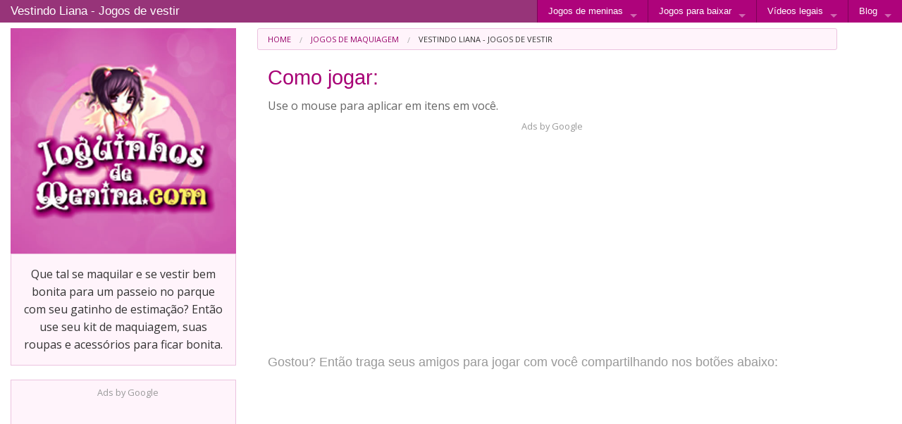

--- FILE ---
content_type: text/html; charset=utf-8
request_url: https://www.joguinhosdemenina.com/jogos-de-meninas/vestindo-liana-jogos-de-vestir
body_size: 7461
content:
<!doctype html><!--[if lt IE 7]> <html class="no-js lt-ie9 lt-ie8 lt-ie7"> <![endif]--><!--[if IE 7]> <html class="no-js lt-ie9 lt-ie8"> <![endif]--><!--[if IE 8]> <html class="no-js lt-ie9"> <![endif]--><!--[if gt IE 8]><!--><html class="no-js" lang="pt-br" dir="ltr"><!--<![endif]--><head> <meta charset="utf-8" /><meta name="description" content="Que tal se maquilar e se vestir bem bonita para um passeio no parque com seu gatinho de estimação? Então use seu kit de maquiagem, suas roupas e acessórios para ficar bonita." /><meta name="keywords" content="jogos de meninas,jogos,jogos para meninas,jogos para baixar,papéis de parede,wallpaper,vídeos legais,desenhos para colorir, jogos de computador, jogos grátis" /><meta name="robots" content="noindex,follow" /><meta name="generator" content="IM2 (http://www.im2.com.br)" /><meta name="rights" content="JoguinhosDeMenina.com" /><link rel="canonical" href="https://www.joguinhosdemenina.com/jogos-de-meninas/vestindo-liana-jogos-de-vestir" /><link rel="shortlink" href="https://www.joguinhosdemenina.com/node/593" /> <title>Vestindo Liana - Jogos de vestir - Maquiagem, Moda</title> <!--[if IE]><meta http-equiv="X-UA-Compatible" content="IE=edge,chrome=1"><![endif]--> <meta name="viewport" content="width=device-width, initial-scale=1"> <meta name="HandheldFriendly" content="true" /> <meta name="apple-mobile-web-app-capable" content="yes" /> <meta http-equiv="content-language" content="pt-br"> <link rel="shortcut icon" href="https://www.joguinhosdemenina.com/themes/padrao/imagens/favicon.ico" type="image/x-icon" /> <meta itemprop="image" content="https://www.joguinhosdemenina.com/themes/padrao/imagens/favicon.png" /> <meta name="application-name" content="Joguinhos de Menina" /> <meta name="msapplication-TileColor" content="#FF33CC" /> <meta name="msapplication-TileImage" content="https://www.joguinhosdemenina.com/themes/padrao/imagens/pinning-e4211113-3e21-4e22-afb1-28k65ce0dfdb.png" /> <link rel="sitemap" type="application/xml" title="Sitemap" href="https://www.joguinhosdemenina.com/sitemap.xml" /> <link rel="alternate" type="application/rss+xml" title="Jogos de Meninas" href="https://www.joguinhosdemenina.com/rss.xml" /> <link rel="stylesheet" href="https://www.joguinhosdemenina.com/sites/default/files/css/css_wX3Rw1XhAhdIHqiAXtGSdAV4LcXYJ96-OgzVy7MGzQw.css" media="all" /> <!--[if lt IE 9]><script src="//oss.maxcdn.com/html5shiv/3.7.2/html5shiv.min.js"></script><script src="//oss.maxcdn.com/respond/1.4.2/respond.min.js"></script><![endif]--></head><body class="html not-front not-logged-in no-sidebars page-node page-node- page-node-593 node-type-jogos-de-meninas" > <!--[if lt IE 8]><p class="browsehappy">Você está usando uma versão <strong>ultrapassada</strong> de um navegador web. Por favor <a href="http://browsehappy.com/" rel="nofollow" target="_blank">atualize agora seu navegador</a> para poder ver corretamente este site.</p><![endif]--> <div class="main-wrapper"><div class="row"><!-- Navegação --><nav class="top-bar" data-topbar><ul class="title-area"><!-- Titutlo da página --><li class="name"><h1> <a href="https://www.joguinhosdemenina.com/jogos-de-meninas/vestindo-liana-jogos-de-vestir">Vestindo Liana - Jogos de vestir</a> </h1></li><li class="toggle-topbar menu-icon"><a href="#"><span>menu</span></a></li></ul><section class="top-bar-section"><ul class="right"><li class="divider"></li><li class="has-dropdown"> <a href="#">Jogos de meninas</a><ul class="dropdown"><li><a href="/jogos-de-meninas" title="Jogos de Meninas Grátis">Todos os jogos</a></li><li><a href="https://www.joguinhosdemenina.com/jogos-de-meninas/acao" title="Ação">Ação</a></li><li><a href="https://www.joguinhosdemenina.com/jogos-de-meninas/aventura" title="Aventura">Aventura</a></li><li><a href="https://www.joguinhosdemenina.com/jogos-de-meninas/barbie" title="Barbie">Barbie</a></li><li><a href="https://www.joguinhosdemenina.com/jogos-de-meninas/bebes" title="Bebê">Bebê</a></li><li><a href="https://www.joguinhosdemenina.com/jogos-de-meninas/bratz" title="Bratz">Bratz</a></li><li><a href="https://www.joguinhosdemenina.com/jogos-de-meninas/cenario" title="Cenário">Cenário</a></li><li><a href="https://www.joguinhosdemenina.com/jogos-de-meninas/cirurgia" title="Cirurgia">Cirurgia</a></li><li><a href="https://www.joguinhosdemenina.com/jogos-de-meninas/colorir-e-pintar" title="Colorir e pintar">Colorir e pintar</a></li><li><a href="https://www.joguinhosdemenina.com/jogos-de-meninas/culinaria" title="Culinária">Culinária</a></li><li><a href="https://www.joguinhosdemenina.com/jogos-de-meninas/empresas" title="Empresas">Empresas</a></li><li><a href="https://www.joguinhosdemenina.com/jogos-de-meninas/esportes" title="Esporte">Esporte</a></li><li><a href="https://www.joguinhosdemenina.com/jogos-de-meninas/estilista" title="Estilista">Estilista</a></li><li><a href="https://www.joguinhosdemenina.com/jogos-de-meninas/gatos" title="Gatos">Gatos</a></li><li><a href="https://www.joguinhosdemenina.com/jogos-de-meninas/habilidade" title="Habilidade">Habilidade</a></li><li><a href="https://www.joguinhosdemenina.com/jogos-de-meninas/limpeza" title="Limpeza">Limpeza</a></li><li><a href="https://www.joguinhosdemenina.com/jogos-de-meninas/maquiagem" title="Maquiagem">Maquiagem</a></li><li><a href="https://www.joguinhosdemenina.com/jogos-de-meninas/medico" title="Médico">Médico</a></li><li><a href="https://www.joguinhosdemenina.com/jogos-de-meninas/moda" title="Moda">Moda</a></li><li><a href="https://www.joguinhosdemenina.com/jogos-de-meninas/moranguinho" title="Moranguinho">Moranguinho</a></li><li><a href="https://www.joguinhosdemenina.com/jogos-de-meninas/pet-shop" title="Pet Shop">Pet Shop</a></li><li><a href="https://www.joguinhosdemenina.com/jogos-de-meninas/pinkie-cooper" title="Pinkie Cooper">Pinkie Cooper</a></li><li><a href="https://www.joguinhosdemenina.com/jogos-de-meninas/polly-pocket" title="Polly Pocket">Polly Pocket</a></li><li><a href="https://www.joguinhosdemenina.com/jogos-de-meninas/salao-de-beleza" title="Salão de beleza">Salão de beleza</a></li><li><a href="https://www.joguinhosdemenina.com/jogos-de-meninas/simulador" title="Simulador">Simulador</a></li><li><a href="https://www.joguinhosdemenina.com/jogos-de-meninas/sue" title="Sue">Sue</a></li><li><a href="https://www.joguinhosdemenina.com/jogos-de-meninas/winx" title="Winx">Winx</a></li></ul></li><li class="divider"></li><li class="has-dropdown"> <a href="#">Jogos para baixar</a><ul class="dropdown"><li><a href="/jogos-para-baixar" title="Jogos de meninas para baixar">Todos os jogos</a></li><li><a href="https://www.joguinhosdemenina.com/jogos-para-baixar/acao" title="Ação">Ação</a></li><li><a href="https://www.joguinhosdemenina.com/jogos-para-baixar/arcade" title="Arcade">Arcade</a></li><li><a href="https://www.joguinhosdemenina.com/jogos-para-baixar/aventura" title="Aventura">Aventura</a></li><li><a href="https://www.joguinhosdemenina.com/jogos-para-baixar/cartas-amp-cassino" title="Cartas & Cassino">Cartas & Cassino</a></li><li><a href="https://www.joguinhosdemenina.com/jogos-para-baixar/cenarios" title="Cenários">Cenários</a></li><li><a href="https://www.joguinhosdemenina.com/jogos-para-baixar/corrida" title="Corrida">Corrida</a></li><li><a href="https://www.joguinhosdemenina.com/jogos-para-baixar/emuladores" title="Emuladores">Emuladores</a></li><li><a href="https://www.joguinhosdemenina.com/jogos-para-baixar/esportes" title="Esportes">Esportes</a></li><li><a href="https://www.joguinhosdemenina.com/jogos-para-baixar/estrategia-amp-guerra" title="Estratégia & Guerra">Estratégia & Guerra</a></li><li><a href="https://www.joguinhosdemenina.com/jogos-para-baixar/ferramentas-amp-editores" title="Ferramentas & Editores">Ferramentas & Editores</a></li><li><a href="https://www.joguinhosdemenina.com/jogos-para-baixar/infantil" title="Infantil">Infantil</a></li><li><a href="https://www.joguinhosdemenina.com/jogos-para-baixar/jogos-de-tabuleiro" title="Jogos de Tabuleiro">Jogos de Tabuleiro</a></li><li><a href="https://www.joguinhosdemenina.com/jogos-para-baixar/luta" title="Luta">Luta</a></li><li><a href="https://www.joguinhosdemenina.com/jogos-para-baixar/multiplayer-online" title="Multiplayer Online">Multiplayer Online</a></li><li><a href="https://www.joguinhosdemenina.com/jogos-para-baixar/raciocinio-e-logica" title="Raciocínio e Lógica">Raciocínio e Lógica</a></li><li><a href="https://www.joguinhosdemenina.com/jogos-para-baixar/rpg" title="RPG">RPG</a></li><li><a href="https://www.joguinhosdemenina.com/jogos-para-baixar/simuladores" title="Simuladores">Simuladores</a></li></ul></li><li class="divider"></li><li class="has-dropdown"> <a href="#">Vídeos legais</a><ul class="dropdown"><li><a href="/videos" title="Videos legais">Todos os vídeos</a></li><li><a href="https://www.joguinhosdemenina.com/videos/aberturas" title="Aberturas">Aberturas</a></li><li><a href="https://www.joguinhosdemenina.com/videos/comerciais" title="Comerciais">Comerciais</a></li><li><a href="https://www.joguinhosdemenina.com/videos/como-fazer" title="Como fazer">Como fazer</a></li><li><a href="https://www.joguinhosdemenina.com/videos/desenhos" title="Desenhos">Desenhos</a></li><li><a href="https://www.joguinhosdemenina.com/videos/diversos" title="Diversos">Diversos</a></li><li><a href="https://www.joguinhosdemenina.com/videos/engracados" title="Engraçados">Engraçados</a></li><li><a href="https://www.joguinhosdemenina.com/videos/filmes" title="Filmes">Filmes</a></li><li><a href="https://www.joguinhosdemenina.com/videos/seriados" title="Seriados">Seriados</a></li><li><a href="https://www.joguinhosdemenina.com/videos/trailer" title="Trailer">Trailer</a></li><li><a href="https://www.joguinhosdemenina.com/videos/videoclips" title="Videoclips">Videoclips</a></li></ul></li><li class="divider"></li><li class="has-dropdown"> <a href="#">Blog</a><ul class="dropdown"><li><a href="/blog-das-meninas" title="Blog das meninas">Todos os artigos</a></li><li><a href="https://www.joguinhosdemenina.com/blog-das-meninas/analises" title="Análises">Análises</a></li><li><a href="https://www.joguinhosdemenina.com/blog-das-meninas/arte-e-cultura" title="Arte e cultura">Arte e cultura</a></li><li><a href="https://www.joguinhosdemenina.com/blog-das-meninas/blog" title="Blog">Blog</a></li><li><a href="https://www.joguinhosdemenina.com/blog-das-meninas/como-fazer" title="Como fazer">Como fazer</a></li><li><a href="https://www.joguinhosdemenina.com/blog-das-meninas/galerias" title="Galerias">Galerias</a></li><li><a href="https://www.joguinhosdemenina.com/blog-das-meninas/moda-e-beleza" title="Moda e beleza">Moda e beleza</a></li><li><a href="https://www.joguinhosdemenina.com/blog-das-meninas/noticias" title="Notícias">Notícias</a></li><li><a href="https://www.joguinhosdemenina.com/blog-das-meninas/reportagens" title="Reportagens">Reportagens</a></li><li><a href="https://www.joguinhosdemenina.com/blog-das-meninas/saude" title="Saúde">Saúde</a></li></ul></li></ul></section></nav><!-- End barra topo --> <!-- End Navegação --><div class="inicio_pagina"><!-- Side Bar --><div class="large-4 medium-4 small-12 columns coluna_sidebar"><div class="logo show-for-medium-up"><a href="https://www.joguinhosdemenina.com/" rel="home"><img src="https://www.joguinhosdemenina.com/themes/padrao/imagens/logo-joguinhos-menina.jpg" alt="Joguinhos de Meninas" title="Joguinhos de Meninas" width="500" height="500" /></a></div><div class="panel descricao_jogosonline"><p>Que tal se maquilar e se vestir bem bonita para um passeio no parque com seu gatinho de estima&ccedil;&atilde;o? Ent&atilde;o use seu kit de maquiagem, suas roupas e acess&oacute;rios para ficar bonita.</p></div><div class="panel"><div class="ads"><span>Ads by Google</span><div class="bloco-lateral-esquerda"><script src="//pagead2.googlesyndication.com/pagead/js/adsbygoogle.js"></script><ins class="adsbygoogle bloco-responsivo" style="display:inline-block" data-ad-client="ca-pub-8975820243302360" data-ad-slot="1651969408"></ins><script>(adsbygoogle = window.adsbygoogle || []).push({})</script></div></div></div><div class="panel lateral_facebook show-for-medium-up"><div class="fb-like-box" data-href="https://www.facebook.com/joguinhosdemenina" data-colorscheme="light" data-show-faces="true" data-header="false" data-stream="false" data-show-border="false"></div></div></div><!-- End Side Bar --> <!-- Conteudo --><div class="large-8 medium-8 small-12 columns coluna_conteudo"><div class="content"><nav class="breadcrumbs show-for-medium-up" role="menubar" aria-label="breadcrumbs" xmlns:v="http://rdf.data-vocabulary.org/#"><li role="menuitem" typeof="v:Breadcrumb"><a href="https://www.joguinhosdemenina.com/" rel="v:url" property="v:title" title="Joguinhos de menina">Home</a></li><li role="menuitem" typeof="v:Breadcrumb"><a href="https://www.joguinhosdemenina.com/jogos-de-meninas/maquiagem" rel="v:url" property="v:title" title="Jogos de Maquiagem">Jogos de Maquiagem</a></li><li role="menuitem" typeof="v:Breadcrumb" class="current"><a href="https://www.joguinhosdemenina.com/jogos-de-meninas/vestindo-liana-jogos-de-vestir" rel="v:url" property="v:title">Vestindo Liana - Jogos de vestir</a></li></nav><div class="large-12 medium-12 small-12 columns"><h2 style="color:#A70075; font-size:1.8em;">Como jogar:</h2><div>Use o mouse para aplicar em itens em você.</div></div><div class="large-12 medium-12 small-12 columns"><div class="ads"><span>Ads by Google</span><div class="bloco-1-jogosonline"><script src="//pagead2.googlesyndication.com/pagead/js/adsbygoogle.js"></script><ins class="adsbygoogle bloco-responsivo" style="display:inline-block" data-ad-client="ca-pub-8975820243302360" data-ad-slot="1651969408"></ins><script>(adsbygoogle = window.adsbygoogle || []).push({})</script></div></div></div><div class="large-12 medium-12 small-12 columns"><h5 class="recomende">Gostou? Então traga seus amigos para jogar com você compartilhando nos botões abaixo:</h5><div style="padding:3px;"> <div class="addthis_toolbox addthis_default_style addthis_32x32_style" style="display:block;"><a class="addthis_button_facebook at300b"></a><a class="addthis_button_twitter at300b"></a><a class="addthis_button_gmail at300b"></a><a class="addthis_button_google at300b"></a><a class="addthis_button_pinterest_share at300b"></a><a class="addthis_button_favorites at300b"></a><a class="addthis_button_email at300b"></a><a class="addthis_button_compact at300m"></a> </div> <div class="botao_fb_like"><div class="fb-like" data-href="https://www.joguinhosdemenina.com/jogos-de-meninas/vestindo-liana-jogos-de-vestir" data-send="true" data-show-faces="true" style="margin:10px 0 10px 0;"></div></div></div></div><div class="row_game"><div id="game" style="height:544px; background:url(https://www.joguinhosdemenina.com/themes/padrao/imagens/barra-carregando.gif) no-repeat center;"></div><section><aside><div style="background-color:#FFF4FB; border:1px solid #EBC2DF; padding:10px; margin-left:0.9375rem; margin-right: 0.9375rem;">Não está carregando ou funcionando? Tente estes <a href="http://www.joguinhosdemenina.com/tags/jogos-html5">jogos modernos para computadores, tablets e celulares em HTML5</a></div></aside></section></div><div class="large-6 medium-6 small-12 columns"><div class="botao_fb_like" style="margin:5px 0;"><div class="fb-follow" data-href="https://www.facebook.com/joguinhosdemenina" data-colorscheme="light" data-layout="standard" data-show-faces="true"></div></div></div><div class="large-6 medium-6 small-12 columns"><div class="caixa_votacao"><div class="titulo_votacao">Dê o seu voto</div><div style="padding-left:5px"> <div class="field field-name-field-vote field-type-fivestar field-label-hidden"><div class="field-items"><div class="field-item even"><form class="fivestar-widget" action="/jogos-de-meninas/vestindo-liana-jogos-de-vestir" method="post" id="fivestar-custom-widget" accept-charset="UTF-8"><div><div class="clearfix fivestar-average-stars fivestar-form-item fivestar-hearts"><div class="form-item form-type-fivestar form-item-vote"> <div class="form-item form-type-select form-item-vote"> <select id="edit-vote--2" name="vote" class="form-select"><option value="-">Select rating</option><option value="20">Give Vestindo Liana - Jogos de vestir 1/5</option><option value="40">Give Vestindo Liana - Jogos de vestir 2/5</option><option value="60">Give Vestindo Liana - Jogos de vestir 3/5</option><option value="80" selected="selected">Give Vestindo Liana - Jogos de vestir 4/5</option><option value="100">Give Vestindo Liana - Jogos de vestir 5/5</option></select></div></div></div><input class="fivestar-submit form-submit" type="submit" id="edit-fivestar-submit" name="op" value="Rate" /><input type="hidden" name="form_build_id" value="form-4QU0VvafFQ_AIL3Ux2s3mZB1vpATFu9nYapTg3RrPJ4" /><input type="hidden" name="form_id" value="fivestar_custom_widget" /></div></form></div></div></div></div><div itemscope itemtype="http://data-vocabulary.org/Review-aggregate" id="microformat_voto" class="voto_rdf"><span itemprop="itemreviewed">Vestindo Liana - Jogos de vestir</span>	Pontuação média: <span itemprop="rating" itemscope itemtype="http://data-vocabulary.org/Rating"><span itemprop="average">3.5</span> de <span itemprop="best">5</span> </span>Total de votos: <span itemprop="votes">21</span></div></div></div><div style="clear:both"></div><div class="large-12 medium-12 small-12 columns"><div class="ads"><span>Ads by Google</span><div class="bloco-2-jogosonline"><script src="//pagead2.googlesyndication.com/pagead/js/adsbygoogle.js"></script><ins class="adsbygoogle bloco-responsivo" style="display:inline-block" data-ad-client="ca-pub-8975820243302360" data-ad-slot="1651969408"></ins><script>(adsbygoogle = window.adsbygoogle || []).push({})</script></div></div></div><div style="clear:both"></div><div class="caixa_relacionados"><h4 class="titulo_relacionados">Já jogou estes aqui?</h4><div class="listagem_jogos_meninas"><div class="large-2 medium-3 small-4 columns"><div class="listagem_jogo"><a href="/jogos-de-meninas/vestindo-katy-perry" title="Vestindo Katy Perry"><img src="https://www.joguinhosdemenina.com/sites/default/files/jogosonline/imagens/vestindo-katy-perry.jpg" width="120" height="100" title="Vestindo Katy Perry" alt="Vestindo Katy Perry" /><h4>Vestindo Katy Perry</h4></a></div></div><div class="large-2 medium-3 small-4 columns"><div class="listagem_jogo"><a href="/jogos-de-meninas/moda-escolar" title="Moda Escolar"><img src="https://www.joguinhosdemenina.com/sites/default/files/jogosonline/imagens/moda-escolar.jpg" width="120" height="100" title="Moda Escolar" alt="Moda Escolar" /><h4>Moda Escolar</h4></a></div></div><div class="large-2 medium-3 small-4 columns"><div class="listagem_jogo"><a href="/jogos-de-meninas/maquiando-vestindo-jasmine" title="Maquiando e Vestindo Jasmine"><img src="https://www.joguinhosdemenina.com/sites/default/files/jogosonline/imagens/maquiando-vestindo-jasmine.jpg" width="120" height="100" title="Maquiando e Vestindo Jasmine" alt="Maquiando e Vestindo Jasmine" /><h4>Maquiando e Vestindo Jasmine</h4></a></div></div><div class="large-2 medium-3 small-4 columns"><div class="listagem_jogo"><a href="/jogos-de-meninas/vestida-dancar-danceteria" title="Vestida para Dançar na Danceteria"><img src="https://www.joguinhosdemenina.com/sites/default/files/jogosonline/imagens/vestida-dancar-danceteria.jpg" width="120" height="100" title="Vestida para Dançar na Danceteria" alt="Vestida para Dançar na Danceteria" /><h4>Vestida para Dançar na Danceteria</h4></a></div></div><div class="large-2 medium-3 small-4 columns"><div class="listagem_jogo"><a href="/jogos-de-meninas/moda-cor-azul-marinho" title="Moda na Cor Azul Marinho"><img src="https://www.joguinhosdemenina.com/sites/default/files/jogosonline/imagens/moda-cor-azul-marinho.jpg" width="120" height="100" title="Moda na Cor Azul Marinho" alt="Moda na Cor Azul Marinho" /><h4>Moda na Cor Azul Marinho</h4></a></div></div><div class="large-2 medium-3 small-4 columns"><div class="listagem_jogo"><a href="/jogos-de-meninas/arrumando-se-escola" title="Arrumando-se para a Escola"><img src="https://www.joguinhosdemenina.com/sites/default/files/jogosonline/imagens/arrumando-se-para-escola.jpg" width="120" height="100" title="Arrumando-se para a Escola" alt="Arrumando-se para a Escola" /><h4>Arrumando-se para a Escola</h4></a></div></div><div class="large-2 medium-3 small-4 columns"><div class="listagem_jogo"><a href="/jogos-de-meninas/vestida-maquiada-sair" title="Vestida e Maquiada para Sair"><img src="https://www.joguinhosdemenina.com/sites/default/files/jogosonline/imagens/vestida-maquiada-sair.jpg" width="120" height="100" title="Vestida e Maquiada para Sair" alt="Vestida e Maquiada para Sair" /><h4>Vestida e Maquiada para Sair</h4></a></div></div><div class="large-2 medium-3 small-4 columns"><div class="listagem_jogo"><a href="/jogos-de-meninas/vestindo-se-moda" title="Vestindo-se na Moda"><img src="https://www.joguinhosdemenina.com/sites/default/files/jogosonline/imagens/vestindo-se-na-moda.jpg" width="120" height="100" title="Vestindo-se na Moda" alt="Vestindo-se na Moda" /><h4>Vestindo-se na Moda</h4></a></div></div><div class="large-2 medium-3 small-4 columns"><div class="listagem_jogo"><a href="/jogos-de-meninas/festa-aniversario-sarah" title="Festa de Aniversário de Sarah"><img src="https://www.joguinhosdemenina.com/sites/default/files/jogosonline/imagens/festa-aniversario-sarah.jpg" width="120" height="100" title="Festa de Aniversário de Sarah" alt="Festa de Aniversário de Sarah" /><h4>Festa de Aniversário de Sarah</h4></a></div></div><div class="large-2 medium-3 small-4 columns"><div class="listagem_jogo"><a href="/jogos-de-meninas/moda-frio-inverno" title="Moda para Frio do Inverno"><img src="https://www.joguinhosdemenina.com/sites/default/files/jogosonline/imagens/moda-frio-inverno.jpg" width="120" height="100" title="Moda para Frio do Inverno" alt="Moda para Frio do Inverno" /><h4>Moda para Frio do Inverno</h4></a></div></div><div class="large-2 medium-3 small-4 columns"><div class="listagem_jogo"><a href="/jogos-de-meninas/vestindo-rosana" title="Vestindo Rosana"><img src="https://www.joguinhosdemenina.com/sites/default/files/jogosonline/imagens/vestindo-rosana_0.jpg" width="120" height="100" title="Vestindo Rosana" alt="Vestindo Rosana" /><h4>Vestindo Rosana</h4></a></div></div><div class="large-2 medium-3 small-4 columns"><div class="listagem_jogo"><a href="/jogos-de-meninas/maquiadora-artistas-hollywood" title="Maquiadora das Artistas de Hollywood"><img src="https://www.joguinhosdemenina.com/sites/default/files/jogosonline/imagens/maquiadora-artistas-hollywood.jpg" width="120" height="100" title="Maquiadora das Artistas de Hollywood" alt="Maquiadora das Artistas de Hollywood" /><h4>Maquiadora das Artistas de Hollywood</h4></a></div></div><div class="large-2 medium-3 small-4 columns"><div class="listagem_jogo"><a href="/jogos-de-meninas/moda-neon" title="Moda Neon"><img src="https://www.joguinhosdemenina.com/sites/default/files/jogosonline/imagens/moda-neon.jpg" width="120" height="100" title="Moda Neon" alt="Moda Neon" /><h4>Moda Neon</h4></a></div></div><div class="large-2 medium-3 small-4 columns"><div class="listagem_jogo"><a href="/jogos-de-meninas/vestindo-emilia" title="Vestindo Emilia"><img src="https://www.joguinhosdemenina.com/sites/default/files/jogosonline/imagens/vestindo-emilia.jpg" width="120" height="100" title="Vestindo Emilia" alt="Vestindo Emilia" /><h4>Vestindo Emilia</h4></a></div></div><div class="large-2 medium-3 small-4 columns"><div class="listagem_jogo"><a href="/jogos-de-meninas/onda-emo-roupas-maquiagem" title="Onda Emo - Roupas e Maquiagem"><img src="https://www.joguinhosdemenina.com/sites/default/files/jogosonline/imagens/onda-emo-roupas-maquiagem.jpg" width="120" height="100" title="Onda Emo - Roupas e Maquiagem" alt="Onda Emo - Roupas e Maquiagem" /><h4>Onda Emo - Roupas e Maquiagem</h4></a></div></div><div class="large-2 medium-3 small-4 columns"><div class="listagem_jogo"><a href="/jogos-de-meninas/beleza-verao" title="Beleza no Verão"><img src="https://www.joguinhosdemenina.com/sites/default/files/jogosonline/imagens/beleza-verao.jpg" width="120" height="100" title="Beleza no Verão" alt="Beleza no Verão" /><h4>Beleza no Verão</h4></a></div></div><div class="large-2 medium-3 small-4 columns"><div class="listagem_jogo"><a href="/jogos-de-meninas/ficando-pronta-halloween" title="Ficando Pronta para o Halloween"><img src="https://www.joguinhosdemenina.com/sites/default/files/jogosonline/imagens/ficando-pronta-halloween.jpg" width="120" height="100" title="Ficando Pronta para o Halloween" alt="Ficando Pronta para o Halloween" /><h4>Ficando Pronta para o Halloween</h4></a></div></div><div class="large-2 medium-3 small-4 columns"><div class="listagem_jogo"><a href="/jogos-de-meninas/vestindo-estilo-manga" title="Vestindo Estilo Mangá"><img src="https://www.joguinhosdemenina.com/sites/default/files/jogosonline/imagens/vestindo-estilo-manga.jpg" width="120" height="100" title="Vestindo Estilo Mangá" alt="Vestindo Estilo Mangá" /><h4>Vestindo Estilo Mangá</h4></a></div></div><div class="large-2 medium-3 small-4 columns"><div class="listagem_jogo"><a href="/jogos-de-meninas/barbie-aproveitando-compras-natal" title="Barbie Aproveitando as Compras de Natal"><img src="https://www.joguinhosdemenina.com/sites/default/files/jogosonline/imagens/barbie-aproveitando-compras-natal.jpg" width="120" height="100" title="Barbie Aproveitando as Compras de Natal" alt="Barbie Aproveitando as Compras de Natal" /><h4>Barbie Aproveitando as Compras de Natal</h4></a></div></div><div class="large-2 medium-3 small-4 columns"><div class="listagem_jogo"><a href="/jogos-de-meninas/vestindo-garota-exotica" title="Vestindo a garota exótica"><img src="https://www.joguinhosdemenina.com/sites/default/files/jogosonline/imagens/vestindo-garota-exotica.jpg" width="120" height="100" title="Vestindo a garota exótica" alt="Vestindo a garota exótica" /><h4>Vestindo a garota exótica</h4></a></div></div><div class="large-2 medium-3 small-4 columns"><div class="listagem_jogo"><a href="/jogos-de-meninas/vestindo-maquiando-irmas" title="Vestindo e Maquiando as Irmãs"><img src="https://www.joguinhosdemenina.com/sites/default/files/jogosonline/imagens/vestindo-maquiando-irmas.jpg" width="120" height="100" title="Vestindo e Maquiando as Irmãs" alt="Vestindo e Maquiando as Irmãs" /><h4>Vestindo e Maquiando as Irmãs</h4></a></div></div><div class="large-2 medium-3 small-4 columns"><div class="listagem_jogo"><a href="/jogos-de-meninas/estilo-emo" title="Estilo Emo"><img src="https://www.joguinhosdemenina.com/sites/default/files/jogosonline/imagens/estilo-emo.jpg" width="120" height="100" title="Estilo Emo" alt="Estilo Emo" /><h4>Estilo Emo</h4></a></div></div><div class="large-2 medium-3 small-4 columns"><div class="listagem_jogo"><a href="/jogos-de-meninas/maquiando-vestindo-voe" title="Maquiando e Vestindo Voe"><img src="https://www.joguinhosdemenina.com/sites/default/files/jogosonline/imagens/maquiando-vestindo-voe.jpg" width="120" height="100" title="Maquiando e Vestindo Voe" alt="Maquiando e Vestindo Voe" /><h4>Maquiando e Vestindo Voe</h4></a></div></div><div class="large-2 medium-3 small-4 columns"><div class="listagem_jogo"><a href="/jogos-de-meninas/faca-mim-modelo" title="Faça de Mim uma Modelo"><img src="https://www.joguinhosdemenina.com/sites/default/files/jogosonline/imagens/faca-mim-uma-modelo.jpg" width="120" height="100" title="Faça de Mim uma Modelo" alt="Faça de Mim uma Modelo" /><h4>Faça de Mim uma Modelo</h4></a></div></div></div></div><div style="clear:both"></div><script type="text/javascript">function mostraJ() { var parametros = {allowScriptAccess: "never", allownetworking: "internal", quality: "autolow", menu: "false", scale: "exactfit", autoPlay: "true"}; swfobject.embedSWF("https://www.joguinhosdemenina.com/sites/default/files/jogosonline/jogos/vestindo-liana.swf", "game", "725", "544", "9.0.0", "expressInstall.swf", false, parametros, false); } window.onload = function() { mostraJ(); };</script><script type="text/javascript" src="//s7.addthis.com/js/300/addthis_widget.js#pubid=ra-54ba369c22fc44dc" async="async">var addthis_config={ui_language: "pt" }</script></div></div><!-- End Conteudo --> <div style="clear:both"></div></div><!-- Footer --><div style="clear:both"></div><footer><hr /><div class="large-6 columns"><p>© Copyright 2008/2026 - JoguinhosDeMenina.com - Todos os direitos reservados.</p></div><div class="large-6 columns"><ul class="inline-list right"><li><a href="https://www.joguinhosdemenina.com/contact">Contato</a></li></ul></div></footer><!-- End Footer --> </div></div><script language="JavaScript" type="text/javascript"> //<![CDATA[ window.onbeforeunload = function(){ return false; }; if( top != self )	delete top.onbeforeunload; //]]></script> <script src="https://www.joguinhosdemenina.com/sites/default/files/js/js_XnHCdll8B9qHohJys_dFcOs6rNvLu9E-DWpJItzHID0.js"></script><script>jQuery.extend(Drupal.settings, {"basePath":"\/","pathPrefix":"","ajaxPageState":{"theme":"padrao","theme_token":"vN69mVOQmaTEUHDjCMKUulkdeYcSLEptuoxYCRlA5ww","jquery_version":"1.10","js":{"sites\/all\/modules\/jquery_update\/replace\/jquery\/1.10\/jquery.min.js":1,"misc\/jquery-extend-3.4.0.js":1,"misc\/jquery.once.js":1,"misc\/drupal.js":1,"sites\/all\/modules\/jquery_update\/replace\/ui\/external\/jquery.cookie.js":1,"sites\/all\/modules\/jquery_update\/replace\/misc\/jquery.form.min.js":1,"misc\/ajax.js":1,"sites\/all\/modules\/jquery_update\/js\/jquery_update.js":1,"sites\/all\/modules\/admin_menu\/admin_devel\/admin_devel.js":1,"public:\/\/languages\/pt-br_nxh0I6Ga6k0_E9OsObw9Gx9pD3C69dgiiBE9KmN3J6Q.js":1,"misc\/progress.js":1,"sites\/all\/modules\/fivestar\/js\/fivestar.ajax.js":1,"sites\/all\/modules\/fivestar\/js\/fivestar.js":1,"themes\/padrao\/js\/vendor\/modernizr.js":1,"themes\/padrao\/js\/foundation.min.js":1,"themes\/padrao\/js\/foundation\/foundation.topbar.js":1,"themes\/padrao\/js\/foundation\/foundation.dropdown.js":1,"themes\/padrao\/js\/foundation\/foundation.clearing.js":1,"themes\/padrao\/js\/swfobject.js":1},"css":{"modules\/system\/system.theme.css":1,"sites\/all\/modules\/fivestar\/css\/fivestar.css":1,"sites\/all\/modules\/fivestar\/widgets\/hearts\/hearts.css":1,"themes\/padrao\/css\/foundation.min.css":1,"themes\/padrao\/css\/normalize.css":1,"themes\/padrao\/style.css":1}},"ajax":{"edit-vote--2":{"callback":"fivestar_ajax_submit","event":"change","url":"\/system\/ajax","submit":{"_triggering_element_name":"vote"}}},"urlIsAjaxTrusted":{"\/system\/ajax":true,"\/jogos-de-meninas\/vestindo-liana-jogos-de-vestir":true}});</script> <script>(function ($) {Drupal.behaviors.iFoundation = {attach: function (context, settings) { $(document).foundation({	topbar: { custom_back_text: true, back_text: '<< Voltar'	} });	}};})(jQuery); </script> <link rel="manifest" href="https://www.joguinhosdemenina.com/manifest.json"> <script src="https://cdn.onesignal.com/sdks/OneSignalSDK.js" async></script> <script>var OneSignal = window.OneSignal || [];	OneSignal.push(["init", { appId: "d9d0737e-f483-44d4-9451-6be1a052eb08", autoRegister: true, subdomainName: 'https://joguinhosdemenina.onesignal.com', promptOptions: {	siteName: 'Joguinhos de Menina',	actionMessage: "Quer ver e receber novos jogos? ",	exampleNotificationTitle: 'Olá!',	exampleNotificationMessage: 'Clique em "EU QUERO" para receber!',	exampleNotificationCaption: 'Você receberá sempre que tivermos novidades!',	acceptButtonText: "EU QUERO",	cancelButtonText: "Não, obrigado" }, notifyButton: {	enable: true,	colors:	{	'circle.background': '#6E0B50',	'circle.foreground': 'white',	'badge.background': '#6E0B50',	'badge.foreground': 'white',	'badge.bordercolor': 'white',	'pulse.color': 'white',	'dialog.button.background.hovering': 'rgb(77, 101, 113)',	'dialog.button.background.active': 'rgb(70, 92, 103)',	'dialog.button.background': 'rgb(84,110,123)',	'dialog.button.foreground': 'white'	},	prenotify: true,	showCredit: false,	text:	{	'tip.state.unsubscribed': 'Quer ver e receber novos jogos?',	'tip.state.subscribed': "Você está recebendo nossas notificações",	'tip.state.blocked': "Você bloqueou nossas notificações :(",	'message.prenotify': 'Clique para parar de receber as notificações do Joguinhos de Menina',	'message.action.subscribed': "Obrigado!",	'message.action.resubscribed': "Você está inscrito para receber as notificações do Joguinhos de Menina",	'message.action.unsubscribed': "Você não receberá notificações novamente",	'dialog.main.title': 'Gerenciar suas notificações',	'dialog.main.button.subscribe': 'ATIVAR NOTIFICAÇÕES',	'dialog.main.button.unsubscribe': 'Desativar notificações',	'dialog.blocked.title': 'Desbloquear notificações',	'dialog.blocked.message': "Siga essas instruções para habilitar suas notificações:"	}, }, safari_web_id: 'web.onesignal.auto.24b53800-ef1e-45ab-8e2c-057ebbb06239'	}]); </script> <link href='//fonts.googleapis.com/css?family=Open+Sans:400,700,400italic' rel='stylesheet'> <div id="fb-root"></div><script>(function(d, s, id) { var js, fjs = d.getElementsByTagName(s)[0]; if (d.getElementById(id)) return; js = d.createElement(s); js.id = id; js.src = "//connect.facebook.net/pt_BR/sdk.js#xfbml=1&version=v2.7"; fjs.parentNode.insertBefore(js, fjs);}(document, 'script', 'facebook-jssdk'));</script> <script>(function(i,s,o,g,r,a,m){i['GoogleAnalyticsObject']=r;i[r]=i[r]||function(){(i[r].q=i[r].q||[]).push(arguments)},i[r].l=1*new Date();a=s.createElement(o),m=s.getElementsByTagName(o)[0];a.async=1;a.src=g;m.parentNode.insertBefore(a,m)})(window,document,'script','//www.google-analytics.com/analytics.js','ga');ga('create', 'UA-2728365-11', 'auto');ga('send', 'pageview');</script></body></html>

--- FILE ---
content_type: text/html; charset=utf-8
request_url: https://www.google.com/recaptcha/api2/aframe
body_size: 267
content:
<!DOCTYPE HTML><html><head><meta http-equiv="content-type" content="text/html; charset=UTF-8"></head><body><script nonce="S3M163H4hYwHnI3_HDeakw">/** Anti-fraud and anti-abuse applications only. See google.com/recaptcha */ try{var clients={'sodar':'https://pagead2.googlesyndication.com/pagead/sodar?'};window.addEventListener("message",function(a){try{if(a.source===window.parent){var b=JSON.parse(a.data);var c=clients[b['id']];if(c){var d=document.createElement('img');d.src=c+b['params']+'&rc='+(localStorage.getItem("rc::a")?sessionStorage.getItem("rc::b"):"");window.document.body.appendChild(d);sessionStorage.setItem("rc::e",parseInt(sessionStorage.getItem("rc::e")||0)+1);localStorage.setItem("rc::h",'1768744279038');}}}catch(b){}});window.parent.postMessage("_grecaptcha_ready", "*");}catch(b){}</script></body></html>

--- FILE ---
content_type: text/plain
request_url: https://www.google-analytics.com/j/collect?v=1&_v=j102&a=236982643&t=pageview&_s=1&dl=https%3A%2F%2Fwww.joguinhosdemenina.com%2Fjogos-de-meninas%2Fvestindo-liana-jogos-de-vestir&ul=en-us%40posix&dt=Vestindo%20Liana%20-%20Jogos%20de%20vestir%20-%20Maquiagem%2C%20Moda&sr=1280x720&vp=1280x720&_u=IEBAAEABAAAAACAAI~&jid=591702997&gjid=797257477&cid=1956401180.1768744278&tid=UA-2728365-11&_gid=1132256040.1768744278&_r=1&_slc=1&z=1016004291
body_size: -453
content:
2,cG-7Z0038N6FT